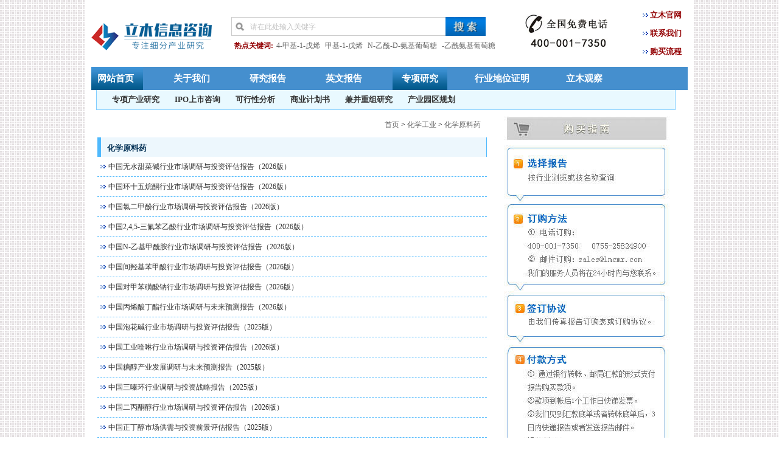

--- FILE ---
content_type: text/html
request_url: https://www.lmcmr.com/huaxuegongye/huaxueyuanliaoyao/
body_size: 4392
content:
<!DOCTYPE html PUBLIC "-//W3C//DTD XHTML 1.0 Transitional//EN" "http://www.w3.org/TR/xhtml1/DTD/xhtml1-transitional.dtd">
<html xmlns="http://www.w3.org/1999/xhtml">
<head>
<meta http-equiv="Content-Type" content="text/html; charset=utf-8" />
<link href="/style/css/site.css" rel="stylesheet" type="text/css" />
<script type="text/javascript" src="/style/js/jquery.min.js"></script>
<script type="text/javascript" src="/style/js/png.js"></script>
<title>化学原料药 - LM立木信息咨询</title>
<meta name="keywords" content="化学原料药,化学原料药,化学工业," />
<meta name="description" content="" />
</head>

<body>
<div id="all">

<div id="top">
 <div id="top_logo"><img src="/style/img/top-logo.png" alt="立木信息咨询" /></div>
    <div id="search_all">
      <div id="search">
      <form action="/e/search/index.php" target="_blank" method="post" name="frmsearch" id="frmsearch" onsubmit="return duSerarchSubmit();">
         <input name="keyboard" type="text" class="s_input" value="请在此处输入关键字" onblur="if(this.value==&#39;&#39;){this.value=&#39;请在此处输入关键字&#39;;};" onclick="if(this.value==&#39;请在此处输入关键字&#39;){this.value=&#39;&#39;;};">
		 <input type="hidden" name="show" value="title" />
         <input type="hidden" name="tempid" value="1" />
         <input name="button" type="image" src="/style/img/s_btn.jpg" class="s_btn" id="button" value="搜索">
     </form>
      </div>
      <div id="s_keywords"><b>热点关键词:</b><a href='/e/search/result/?searchid=21923' target=_blank>4-甲基-1-戊烯</a>&nbsp;<a href='/e/search/result/?searchid=21922' target=_blank>甲基-1-戊烯</a>&nbsp;<a href='/e/search/result/?searchid=21921' target=_blank>N-乙酰-D-氨基葡萄糖</a>&nbsp;<a href='/e/search/result/?searchid=21920' target=_blank>-乙酰氨基葡萄糖</a>&nbsp;<a href='/e/search/result/?searchid=21919' target=_blank>硅酮胶粘剂</a>&nbsp;<a href='/e/search/result/?searchid=21918' target=_blank>生物催化剂</a>&nbsp;<a href='/e/search/result/?searchid=21917' target=_blank>酿造酶</a>&nbsp;<a href='/e/search/result/?searchid=21916' target=_blank>金属铍</a>&nbsp;<a href='/e/search/result/?searchid=21915' target=_blank>四聚丙烯</a>&nbsp;<a href='/e/search/result/?searchid=21914' target=_blank>植物生物碱</a>&nbsp;<a href='/e/search/result/?searchid=21913' target=_blank>核级钠</a>&nbsp;<a href='/e/search/result/?searchid=21912' target=_blank>DAF胶膜</a>&nbsp;<a href='/e/search/result/?searchid=21911' target=_blank>聚偏二氟乙烯（PVDF）</a>&nbsp;<a href='/e/search/result/?searchid=21910' target=_blank>石墨烯复合纤维</a>&nbsp;<a href='/e/search/result/?searchid=21909' target=_blank>高白氢氧化铝</a>&nbsp;<a href='/e/search/result/?searchid=21908' target=_blank>钠离子电池电解液</a>&nbsp;<a href='/e/search/result/?searchid=21907' target=_blank>储氢合金</a>&nbsp;<a href='/e/search/result/?searchid=21906' target=_blank>海洋金属钛</a>&nbsp;<a href='/e/search/result/?searchid=21905' target=_blank>4-叔丁氧基苯乙烯</a>&nbsp;<a href='/e/search/result/?searchid=21904' target=_blank>无水甜菜碱</a>&nbsp;<a href='/e/search/result/?searchid=21903' target=_blank>丙烯酸二甲氨基乙酯</a>&nbsp;<a href='/e/search/result/?searchid=21902' target=_blank>环十五烷酮</a>&nbsp;<a href='/e/search/result/?searchid=21901' target=_blank>2-肼基-4-甲基苯并噻唑</a>&nbsp;<a href='/e/search/result/?searchid=21900' target=_blank>氯二甲酚</a>&nbsp;<a href='/e/search/result/?searchid=21899' target=_blank>辛基酚聚氧乙烯醚</a>&nbsp;<a href='/e/search/result/?searchid=21898' target=_blank>二乙基间甲基苯甲酰胺</a>&nbsp;<a href='/e/search/result/?searchid=21897' target=_blank>对异丙基苯乙酮</a>&nbsp;<a href='/e/search/result/?searchid=21896' target=_blank>对氨基苯甲酸乙酯</a>&nbsp;<a href='/e/search/result/?searchid=21895' target=_blank>正己胺</a>&nbsp;<a href='/e/search/result/?searchid=21894' target=_blank>三乙二醇二甲醚酯</a>&nbsp;<a href='/e/search/result/?searchid=21893' target=_blank>己二酸二（2-乙基己）</a>&nbsp;<a href='/e/search/result/?searchid=21891' target=_blank>特戊酸钠</a>&nbsp;<a href='/e/search/result/?searchid=21890' target=_blank>三嗪酰胺</a>&nbsp;<a href='/e/search/result/?searchid=21889' target=_blank>抗氧剂1330</a>&nbsp;<a href='/e/search/result/?searchid=21888' target=_blank>抗氧剂1035</a>&nbsp;<a href='/e/search/result/?searchid=21887' target=_blank>国2-辛酮</a>&nbsp;<a href='/e/search/result/?searchid=21886' target=_blank>改性戊二醛</a>&nbsp;<a href='/e/search/result/?searchid=21885' target=_blank>三氟苯乙酸</a>&nbsp;<a href='/e/search/result/?searchid=21884' target=_blank>马来酸-丙烯酸共聚物钠盐（MA-AA·Na）</a>&nbsp;<a href='/e/search/result/?searchid=21883' target=_blank>氯胺-T</a>&nbsp;<a href='/e/search/result/?searchid=21882' target=_blank>内脱模剂</a>&nbsp;<a href='/e/search/result/?searchid=21881' target=_blank>对苯乙烯磺酸钠</a>&nbsp;<a href='/e/search/result/?searchid=21880' target=_blank>2-氨基-5-氯苯甲酸甲酯</a>&nbsp;<a href='/e/search/result/?searchid=21879' target=_blank>椰油酰肌氨酸钠</a>&nbsp;<a href='/e/search/result/?searchid=21878' target=_blank>3-氨基-4-甲氧基苯甲酰苯胺</a>&nbsp;<a href='/e/search/result/?searchid=21877' target=_blank>异丁钠黑药</a>&nbsp;<a href='/e/search/result/?searchid=21876' target=_blank>N-乙基甲酰胺</a>&nbsp;<a href='/e/search/result/?searchid=21875' target=_blank>间羟基苯甲酸</a>&nbsp;<a href='/e/search/result/?searchid=21874' target=_blank>对甲苯磺酸钠</a>&nbsp;<a href='/e/search/result/?searchid=21873' target=_blank>正戊胺</a><br></div>
     </div>
 <div id="tell"></div>
 <div id="links">
   <ul>
    <li><a href="/lmgw.html" target="_blank" rel="nofollow">立木官网</a></li>
    <li><a href="/goumai.html" target="_blank" rel="nofollow">联系我们</a></li>
    <li><a href="/liucheng.html" target="_blank" rel="nofollow">购买流程</a></li>
   </ul>
 </div>
</div>

<div id="mmenu">
  <ul>
   <li id="mli1"><a href="/" class="curr" onmouseover="hidesub(window.currsub)">网站首页</a></li>
         <li id="mli2"><a href="/about.html" onmouseover="hidesub(window.currsub)">关于我们</a></li>
         <li id="mli3"><a href="/yanjiu.html" onmouseover="showsub(3)">研究报告</a></li>
         <li id="mli4"><a href="/yingwenbaogao/" onmouseover="hidesub(window.currsub)">英文报告</a></li>
         <li id="mli5"><a href="/zhuanxiangdiaoyan/" onmouseover="showsub(5)">专项研究</a></li>
         <li id="mli6"><a href="/hangyediwei.html" onmouseover="showsub(6)" style="width:auto">行业地位证明</a></li>
         <li id="mli7"><a href="/limuguancha/" onmouseover="hidesub(window.currsub)">立木观察</a></li>
    </ul>
</div>

<script type="text/javascript">
  window.currsub = 0;
  function showsub(sid){
   //alert (window.currsub);
   if (window.currsub != sid){
     hidesub(window.currsub);
   }
   window.currsub = sid;
   $('#mmenu ul li#mli'+sid).addClass('curr');
   $('#smenu'+sid).slideDown(300);
   return false;
  }
  function hidesub(sid){
   window.currsub = 0;
   $('#mmenu ul li#mli'+sid).removeClass('curr');
   $('#smenu'+sid).slideUp(300);
   return false;  
  }
</script>

<div id="smenu3" class="smenu">
  <ul>
       <li><a href="/huaxuegongye/">能源化工</a></li>
       <li><a href="/gongyeshebei/">机械制造</a></li>
       <li><a href="/gongyecailiaozhipin/">材料制品</a></li>
       <li><a href="/qinggongfangzhi/">轻工纺织</a></li>
       <li><a href="/yiyaoshengwu/">医药健康</a></li>
       <li><a href="/qitahangye/">其他行业</a></li>
     <div class="cl"></div>
  </ul>
</div>

<div id="smenu5" class="smenu">
  <ul>
       <li><a href="/zhuanxiangdiaoyan/zhuanxiangshichangdiaoyan/">专项产业研究</a></li>
       <li><a href="/zhuanxiangdiaoyan/IPOshangshizixun/">IPO上市咨询</a></li>
       <li><a href="/zhuanxiangdiaoyan/kexingxingyanjiu/">可行性分析</a></li>
       <li><a href="/zhuanxiangdiaoyan/shangyejihuashu/">商业计划书</a></li>
       <li><a href="/zhuanxiangdiaoyan/jianbingzhongzuyanjiu/">兼并重组研究</a></li>
       <li><a href="/zhuanxiangdiaoyan/chanyeyuanquguihua/">产业园区规划</a></li>
     <div class="cl"></div>
  </ul>
</div>

<script type="text/javascript"> showsub(5);</script>

<div id="s_lists">
  <div id="s_lists_c">
    <div style="height:20px;width:100%;margin:10px auto;"><span style="float:right;margin-right:10px"><a href="/">首页</a>&nbsp;>&nbsp;<a href="/huaxuegongye/">化学工业</a>&nbsp;>&nbsp;<a href="/huaxuegongye/huaxueyuanliaoyao/">化学原料药</a></span></div>
    <div id="n_nav"><h2 style="font-weight: bold;">化学原料药</h2></div>
   <ul>
   <li><a href="/huaxuegongye/huaxueyuanliaoyao/2026-01-15/19191.html" title="中国无水甜菜碱行业市场调研与投资评估报告（2026版）" target="_blank">中国无水甜菜碱行业市场调研与投资评估报告（2026版）</a></li><li><a href="/huaxuegongye/huaxueyuanliaoyao/2026-01-15/19189.html" title="中国环十五烷酮行业市场调研与投资评估报告（2026版）" target="_blank">中国环十五烷酮行业市场调研与投资评估报告（2026版）</a></li><li><a href="/huaxuegongye/huaxueyuanliaoyao/2026-01-15/19187.html" title="中国氯二甲酚行业市场调研与投资评估报告（2026版）" target="_blank">中国氯二甲酚行业市场调研与投资评估报告（2026版）</a></li><li><a href="/huaxuegongye/huaxueyuanliaoyao/2026-01-15/19172.html" title="中国2,4,5-三氟苯乙酸行业市场调研与投资评估报告（2026版）" target="_blank">中国2,4,5-三氟苯乙酸行业市场调研与投资评估报告（2026版）</a></li><li><a href="/huaxuegongye/huaxueyuanliaoyao/2026-01-15/19163.html" title="中国N-乙基甲酰胺行业市场调研与投资评估报告（2026版）" target="_blank">中国N-乙基甲酰胺行业市场调研与投资评估报告（2026版）</a></li><li><a href="/huaxuegongye/huaxueyuanliaoyao/2026-01-15/19162.html" title="中国间羟基苯甲酸行业市场调研与投资评估报告（2026版）" target="_blank">中国间羟基苯甲酸行业市场调研与投资评估报告（2026版）</a></li><li><a href="/huaxuegongye/huaxueyuanliaoyao/2026-01-15/19161.html" title="中国对甲苯磺酸钠行业市场调研与投资评估报告（2026版）" target="_blank">中国对甲苯磺酸钠行业市场调研与投资评估报告（2026版）</a></li><li><a href="/huaxuegongye/huaxueyuanliaoyao/2017-06-13/8473.html" title="中国丙烯酸丁酯行业市场调研与未来预测报告（2026版）" target="_blank">中国丙烯酸丁酯行业市场调研与未来预测报告（2026版）</a></li><li><a href="/huaxuegongye/huaxueyuanliaoyao/2012-11-23/1855.html" title="中国泡花碱行业市场调研与投资评估报告（2025版）" target="_blank">中国泡花碱行业市场调研与投资评估报告（2025版）</a></li><li><a href="/huaxuegongye/huaxueyuanliaoyao/2025-12-03/19132.html" title="中国工业喹啉行业市场调研与投资评估报告（2026版）" target="_blank">中国工业喹啉行业市场调研与投资评估报告（2026版）</a></li><li><a href="/huaxuegongye/huaxueyuanliaoyao/2017-05-03/8127.html" title="中国糖醇产业发展调研与未来预测报告（2025版）" target="_blank">中国糖醇产业发展调研与未来预测报告（2025版）</a></li><li><a href="/huaxuegongye/huaxueyuanliaoyao/2019-09-05/14143.html" title="中国三嗪环行业调研与投资战略报告（2025版）" target="_blank">中国三嗪环行业调研与投资战略报告（2025版）</a></li><li><a href="/huaxuegongye/huaxueyuanliaoyao/2016-03-08/6739.html" title="中国二丙酮醇行业市场调研与投资评估报告（2026版）" target="_blank">中国二丙酮醇行业市场调研与投资评估报告（2026版）</a></li><li><a href="/huaxuegongye/huaxueyuanliaoyao/2016-01-14/6710.html" title="中国正丁醇市场供需与投资前景评估报告（2025版）" target="_blank">中国正丁醇市场供需与投资前景评估报告（2025版）</a></li><li><a href="/huaxuegongye/huaxueyuanliaoyao/2017-03-21/7525.html" title="中国双氰胺行业市场调研与投资评估报告（2026版）" target="_blank">中国双氰胺行业市场调研与投资评估报告（2026版）</a></li><li><a href="/huaxuegongye/huaxueyuanliaoyao/2020-02-11/15516.html" title="中国DL-酒石酸行业市场调研与投资评估报告（2025版）" target="_blank">中国DL-酒石酸行业市场调研与投资评估报告（2025版）</a></li><li><a href="/huaxuegongye/huaxueyuanliaoyao/2017-06-23/8974.html" title="中国硫氰酸红霉素行业调研与未来预测报告（2025版）" target="_blank">中国硫氰酸红霉素行业调研与未来预测报告（2025版）</a></li><li><a href="/huaxuegongye/huaxueyuanliaoyao/2012-11-02/1492.html" title="中国缬氨酸行业市场调研与未来预测报告（2025版）" target="_blank">中国缬氨酸行业市场调研与未来预测报告（2025版）</a></li><li><a href="/huaxuegongye/huaxueyuanliaoyao/2025-09-03/19095.html" title="中国肌苷行业市场调研与投资评估报告（2025版）" target="_blank">中国肌苷行业市场调研与投资评估报告（2025版）</a></li><li><a href="/huaxuegongye/huaxueyuanliaoyao/2020-02-12/15597.html" title="中国腺嘌呤行业市场调研与投资评估报告（2025版）" target="_blank">中国腺嘌呤行业市场调研与投资评估报告（2025版）</a></li><li><a href="/huaxuegongye/huaxueyuanliaoyao/2017-06-13/8467.html" title="中国聚碳酸酯二醇行业调研与未来预测报告（2025版）" target="_blank">中国聚碳酸酯二醇行业调研与未来预测报告（2025版）</a></li><li><a href="/huaxuegongye/huaxueyuanliaoyao/2019-12-14/14857.html" title="中国药用聚乙二醇行业调研与发展战略报告（2025版）" target="_blank">中国药用聚乙二醇行业调研与发展战略报告（2025版）</a></li><li><a href="/huaxuegongye/huaxueyuanliaoyao/2023-08-03/18235.html" title="中国艾考糊精行业市场调研与未来预测报告（2025版）" target="_blank">中国艾考糊精行业市场调研与未来预测报告（2025版）</a></li><li><a href="/huaxuegongye/huaxueyuanliaoyao/2016-03-24/6759.html" title="中国电子级硫酸行业市场调研与未来预测报告（2025版）" target="_blank">中国电子级硫酸行业市场调研与未来预测报告（2025版）</a></li><li><a href="/huaxuegongye/huaxueyuanliaoyao/2022-09-23/18007.html" title="中国吡咯喹啉醌行业调研与投资评估报告（2025版）" target="_blank">中国吡咯喹啉醌行业调研与投资评估报告（2025版）</a></li>
   </ul>
   <div class="page"><a title="Total record">&nbsp;<b>550</b> </a>&nbsp;&nbsp;&nbsp;<b>1</b>&nbsp;<a href="/huaxuegongye/huaxueyuanliaoyao/index_2.html">2</a>&nbsp;<a href="/huaxuegongye/huaxueyuanliaoyao/index_3.html">3</a>&nbsp;<a href="/huaxuegongye/huaxueyuanliaoyao/index_4.html">4</a>&nbsp;<a href="/huaxuegongye/huaxueyuanliaoyao/index_5.html">5</a>&nbsp;<a href="/huaxuegongye/huaxueyuanliaoyao/index_6.html">6</a>&nbsp;<a href="/huaxuegongye/huaxueyuanliaoyao/index_7.html">7</a>&nbsp;<a href="/huaxuegongye/huaxueyuanliaoyao/index_8.html">8</a>&nbsp;<a href="/huaxuegongye/huaxueyuanliaoyao/index_9.html">9</a>&nbsp;<a href="/huaxuegongye/huaxueyuanliaoyao/index_10.html">10</a>&nbsp;<a href="/huaxuegongye/huaxueyuanliaoyao/index_11.html">11</a>&nbsp;<a href="/huaxuegongye/huaxueyuanliaoyao/index_12.html">12</a>&nbsp;<a href="/huaxuegongye/huaxueyuanliaoyao/index_2.html">下一页</a>&nbsp;<a href="/huaxuegongye/huaxueyuanliaoyao/index_22.html">尾页</a></div>
  </div>
  
  <div id="slider">
    <div id="s2"><img src="/style/img/liucheng.jpg" /></div>
    </div>
  <div class="cl"></div>
</div>

<div id="bottom">
 <div id="b_960">
  <div id="b_logo">
 <ul>
  <li><img src="/style/img/1.gif" /></li>
  <li><img src="/style/img/2.gif" /></li>
  <li><img src="/style/img/3.gif" /></li>
  <li><img src="/style/img/4.png" /></li>
  <li><img src="/style/img/5.gif" /></li>
 </ul>
</div>
  <div id="lianxi">
    <p>版权所有：2012&nbsp;&nbsp;LM立木信息咨询&nbsp;&nbsp;&nbsp;&nbsp;专业的细分产业研究服务商</p>
    <p>公司地址：深圳市罗湖区银湖路中国脑库专家楼A栋（研究部）  深圳市罗湖区深南东路5015号金丰城B座15楼（市场部）</p>
    <p>全国咨询热线：400-001-7350(7*24小时） 业务咨询电话：0755-25824900  客服电邮：sales@lmcmr.com&nbsp;&nbsp;&nbsp;&nbsp;<a href="http://beian.miit.gov.cn/" target="_blank">粤ICP备12053871号</a>  <script src="http://s13.cnzz.com/stat.php?id=4859619&web_id=4859619" language="JavaScript"></script></p>
  </div>
 </div>
</div>

</div>

<script type="text/javascript">
 $(document).ready(function() {
  $("#smenu").slideDown("slow");
});
</script>

<script>(function() {var _53code = document.createElement("script");_53code.src = "https://tb.53kf.com/code/code/d77ecb0d733ab720bbd6c9213726478d6/1";var s = document.getElementsByTagName("script")[0]; s.parentNode.insertBefore(_53code, s);})();</script>

</body>
</html>

--- FILE ---
content_type: text/css
request_url: https://www.lmcmr.com/style/css/site.css
body_size: -43
content:
@charset "utf-8";
@import url(reset-min.css);
@import url(main.css);

--- FILE ---
content_type: text/css
request_url: https://www.lmcmr.com/style/css/main.css
body_size: 4063
content:
@charset "utf-8";
a:link,a:hover,a:visited,a:active {
text-decoration: none;
font-size:12px;
color:#666;
}
html,body {
	min-height: 100%;
	_height:100%;
}
.cl {
clear:both;
}
.hide{
display:none;
}
body {
font-size:12px;
background:url(../img/b_bj.gif);
}
strong{
color:#333;
}
#all {
margin:0 auto;
width:980px;
padding:0 10px;
margin-bottom:15px;
overflow:hidden;
background:#FFF;
}
#top{
height:110px;
overflow:hidden;
}
#top_logo{
float:left;
height:66px;
width:200px;
margin-top:5px;
}
#show1{
width:675px;
height:80px;
overflow:hidden;
float:left;
margin-left:10px;
margin-top:15px;
}
#links{
float:right;
margin-top:10px;
margin-right:10px;
}
#links ul li{
list-style:none;
}
#links ul li a{
color:#940406;
font-size:13px;
font-weight:bold;
line-height:30px;
background:url(../img/arrow1.gif) left center no-repeat;
padding-left:12px;
}
#links ul li a:hover{
color:#CC0000;
}
#mmenu{
height:38px;
background:url(../img/menu_bg.jpg) repeat-x;
overflow:hidden;
}
#mmenu ul{
margin-left:-40px;
}
#mmenu ul li{
list-style:none;
display:inline;
float:left;
margin-left:35px;
line-height:38px;
}
#mmenu ul li a{
font-family:"宋体",Verdana,Arial,sans-serif;
padding:0px 10px;
display:block;
color:#FFF;
font-size:15px;
text-align:center;
font-weight:bold;
width:70px;
}
#mmenu ul li a:hover{
background:url(../img/menu_over.jpg) repeat-x;
}
#mmenu ul li a.curr{
height:38px;
background:url(../img/menu_over.jpg) repeat-x;
}
.curr{
background:url(../img/menu_over.jpg) repeat-x;
}

/* flash 和 关于我们  */
#fljj{
margin:10px auto;
}
#fl1{
float:left;
width:330px;
}
#fl2{
float:left;
margin-left:15px;
width:320px;
}
#fl3{
float:right;
width:280px;
}
#fl1 h2,#fl2 h2,#fl3 h2{
color:#940406;
font-size:15px;
font-weight:bold;
line-height:32px;
padding-left:15px;
background:url(../img/arrow1.jpg) no-repeat left center;
border-bottom:1px #0099FF solid;
}
.f_nav{
width:330px;
clear:both;
}
#fl1 .f_nav h2{
width:330px;
margin:0 auto;
background:none;
padding-left:3px;
border-bottom:1px #CCCCCC dotted;
}
#fl1 .f_nav h2 a{
margin-left:3px;
color:#0762b3;
font-size:12px;
font-weight:bold;
line-height:25px;
}
.f_nav ul{
width:330px;
margin:0 auto;
}
.f_nav span{
margin-left:5px;
line-height:25px;
}
.f_nav span a{
font-size:11px;
color:#333;
}
.f_nav span a:hover{
color:#0762b3;
}
#fl2 ul {
margin-top:5px;
}
#fl2 ul li{
list-style:none;
line-height:30px;
margin-left:6px;
height: 30px;
overflow: hidden;
}
#fl2 ul li a{
color:#454545;
padding-left:8px;
background:url(../img/arrow2.jpg) no-repeat left center;
}
#fl2 ul li a:hover{
color:#0762b3;
}
#fl3_1,#fl3_2{
margin-top:10px;
border:#bbe1ff 1px solid;
padding:10px;
}
#fl3_2 {
padding:0;
overflow:hidden;
}
#fl3_1 p{
padding-left:15px;
font-size:12px;
font-weight:bold;
line-height:26px;
color:#044c87;
background:url(../img/arrow1.gif) no-repeat left 10px;
}

/* 列表 */
#lists{
margin-top:0px;
margin-bottom:10px;
}
#lists ul{
}
.c_lists{
float:left;
display:inline;
margin-left:11px;
margin-top:10px;
height:410px;
*height:420px;
_height:410px;
width:310px;
border:#bbe1ff 1px solid;
}
.c_lists h2{
height:33px;
line-height:33px;
padding-left:10px;
background:#f2f2f2;
}
.c_lists h2 a{
font-size:15px;
font-weight:bold;
}
.title1{
background:url(../img/arrow1.jpg) no-repeat 0 center;
padding-left:12px;
}
.title1 a{
color:#0465b3;
font-size:15px;
font-weight:bold;
}
.c_lists h2 span a{
color:#0465b3;
float:right;
font-size:12px;
font-weight:normal;
margin-right:5px;
}
.c_lists h2 span a:visited{
color:#0465b3;
}
.c_lists ul{
margin-left:10px;
margin-top:5px;
}
.c_lists ul li{
background:url(../img/arrow2.jpg) no-repeat 0 center;
padding-left:8px;
height:28px;
overflow: hidden;
}
.c_lists ul li a{
color:#333;
font-size:12px;
line-height:28px;
}
.c_lists ul li a:hover{
color:#0762b3;
}
.c_lists ul li.line{
list-style:none;
background:none;
width:96%;
height:1px;
padding:0;
margin-top:3px;
*margin-top:-10px;
line-height:28px;
_line-height:1px;
overflow:hidden;
border-top:#999999 1px dotted;
}
.s_l_top{
width:290px;
height:65px;
margin:10px auto;
overflow:hidden;
}
.s_l_t_img{
float:left;
height:65px;
width:85px;
overflow:hidden;
}
.s_l_t_nav {
float:right;
height:65px;
width:190px;
}
.c_lists .s_l_t_nav ul{
margin-top:-5px;
margin-left:-10px;
}
.c_lists .s_l_t_nav ul span{
line-height:24px;
display:inline;
height:24px;
padding:0;
background:none;
margin-left:10px;
display:inline-block;
}
.c_lists .s_l_t_nav ul span a{
color:#666;
}
.c_lists .s_l_t_nav ul span a:hover{
color:#0066CC;
}
/* 底部 */
#bottom{
width:100%;
height:240px;
border-top:#c3c3c3 2px solid;
}
#b_960{
width:960px;
margin:0 auto;
}
#b_logo{
width:760px;
clear:both;
height:50px;
overflow:hidden;
margin:15px auto;
}
#b_logo ul li{
float:left;
margin-left:25px;
display:inline;
}
#lianxi{
width:960px;
margin:0px auto;
margin-top:15px;
color:#454545;
font-size:12px;
line-height:26px;
text-align:center;
}
#gongshang{
	float: left;
	margin-left: 40px;
}
#cpr{
	float:left;
	margin-left: 30px;
	margin-top:35px;
}

/* 内容页 */
#contents{
margin:0 auto;
padding:0;
width:100%;
height:100%;
_height:100%;
}
#n_nav{
color:#063357;
font-size:20px;
line-height:36px;
font-weight:bold;
text-align:center;
}
#content{
float:left;
width:660px;
height:100%;
min-height:760px;
background:#fff;
padding:15px 0;
}
#content h1{
color:#063357;
font-size:20px;
line-height:36px;
font-weight:bold;
text-align:center;
}
#c_text{
font-size:14px;
color:#454545;
line-height:26px;
padding:10px 15px;
height:100%;
_height:100%;
}
#c_text p{
text-indent:2em;
}
#slider{
width:320px;
float:right;
margin-top:5px;
line-height:24px;
font-size:13px;
height:100%;
_height:100%;
}
#s1,#s2,#s3{
width:270px;
margin-left:10px;
margin-top:0px;
font-weight:bold;
padding-bottom:10px;
}
#s2,#s3{
}
#s3{
border:none;
}
#s3 h2{
text-align:center;
font-size:15px;
font-weight:bold;
line-height:32px;
color:#035b8d;
}
/* 大列表 */
.smenu{
height:32px;
width:950px;
background:#e9f9ff;
border:#82ceff 1px solid;
border-top:none;
margin:0 auto;
margin-left:8px;
margin-bottom:5px;
display:none;
}
.smenu ul li{
list-style:none;
float:left;
height:32px;
margin-left:25px;
line-height:32px;
}
.smenu ul li a{
display:block;
color:#333;
font-size:13px;
font-weight:bold;
}
.smenu ul li a:hover{
color:#4eb9fe;
}
/* 小列表 */
#s_lists{
margin:0 auto;
margin-top:5px;
height:100%;
_height:100%;
}
#s_lists_c{
width:640px;
height:100%;
min-height:600px;
padding:10px;
padding-top:0px;
float:left;
background:#fff;
}
#content #n_nav{
margin-top:-8px;
}
#s_lists_c #n_nav{
margin-top:7px;
}
#n_nav{
font-size:13px;
height:32px;
border-right:#4fb9fd 1px solid;
border-left:#4fb9fd 6px solid;
text-align:left;
padding-left:10px;
background:#edf7fd;
}
#n_nav a{
color:#333;
font-size:13px;
font-weight:bold;
}
#n_nav a:hover{
color:#FF0000;
}
#s_lists_c ul li{
list-style:none;
line-height:32px;
border-bottom:#4fb9fd 1px dashed;
background:url(../img/arrow1.gif) no-repeat 5px center;
padding-left:18px;
}
#s_lists_c ul li a{
color:#333;
}
#s_lists_c ul li a:hover{
color:#FF0000;
}
#zdy{
width:960px;
margin:0 auto;
min-height:400px;
margin:20px auto;
}
#zdy p{
width:650px;
margin-left:10px;
}

/* 搜索页 */
.ssy{
margin:5px auto;
}
.fy_nav a{
border:#666666 1px solid;
padding:2px 5px;
font-weight:bold;
}
.fy_nav a:hover{
color:#0066CC;
border:#0066CC 1px solid;
}
.fy_nav b{
padding:2px 5px;
color:#0066CC;
}
/* 友情链接 */
.links{
width:950px;
margin:10px auto;
}
.links h2{
margin-left:5px;
font-size:15px;
font-weight:bold;
line-height:32px;
padding-left:15px;
background:url(../img/arrow1.jpg) no-repeat left center;
border-bottom:1px #0099FF solid;
}
.links ul{
}
.links ul span{
line-height:28px;
margin-left:15px;
display:inline-block;
}
.links ul span a{
color:#454545;
}
.links ul span a:hover{
color:#0066CC;
}
#zxlist {
margin-top:20px;
margin-left:20px;
}
#zxlist p{
font-size:16px;
line-height:38px;
}
#zdy h2{
margin:10px auto;
background:url(../img/arrow3.jpg) center repeat-x;
}
#zdy h2 span{
color:#015294;
display:block;
height:33px;
width:150px;
margin-left:25px;
text-align:center;
line-height:33px;
background:#fff;
font-size:15px;
font-weight:bold;
}
.about_us{
width:970px;
margin:0 auto;
padding:0;
}
.aboutimg{
background:url(../img/sw.jpg) top right no-repeat;
}
.about_us p{
text-indent:2em;
line-height:24px;
font-family:"宋体",Verdana,Arial,sans-serif;
}
.about_us p.kh{
height:10px;
font-family:"宋体",Verdana,Arial,sans-serif;
}
#biaoge{
width:650px;
margin:5px auto;
}
#biaoge table{
border:solid #478fca; border-width:1px 0px 0px 1px;
}
#biaoge table td{ 
border:solid #478fca; border-width:0px 1px 1px 0px; padding:5px 10px; 
}
.scx2{
text-decoration:line-through;
vertical-align: middle;
}
.f_red{
color:#ff0000;
}
.page{
width:90%;
height:24px;
margin:10px auto;
margin-bottom:0px;
text-align:center;
}
.page a{
display:inline-block;
line-height:20px;
height:20px;
border:#ccc 1px solid;
padding:2px 5px;
}
.page a:hover{
border-color:#4fb9fd;
}
#content .tb_more{
margin-left:5px;
}
#content .tb_more h2{
text-align:left;
font-size:12px;
font-weight:bold;
}
#content .tb_more p{
text-indent:2em;
line-height:24px;
}
.cdwj_title{
height:80px;
margin:5px auto;
width:960px;
overflow:hidden;
cursor:pointer;
cursor:hand;
background:url(../img/cdwj.jpg) no-repeat;
}
.cdwj_title h2{
margin-left:9999px;
}
.cdwj .c_lists{
display:inline;
height:440px;
*height:465px;
_height:440px;
}
/* 新增 */
#abstract{
width:630px;
padding:10px;
overflow:hidden;
margin:5px auto;
border:#dacfb0 1px solid;
background:#fcf8ed;
text-indent:2em;
font-size:14px;
line-height:30px;
}
#abstract h2{
font-size:15px;
font-weight:bold;
}
#abstract p{
	text-indent: 2em;
}
#abstract p.title1{
	font-size: 15px;
	font-weight: bold;
	background:none;
	margin-left: 0px;
	padding-left: 0px;
	text-indent: 0;
}
#abstract p span{
	font-weight: bold;
}
#top_tj{
width:978px;
height:101px;
overflow:hidden;
margin:10px auto;
border:#bbe1ff 1px solid;
background:url(../img/top_tj_bg.jpg) repeat-x;
}
.toptj dt, .toptj dt img {
width: 120px;
height: 100px;
float: left;
overflow: hidden;
display: block;
}
.toptj dt img{
margin-left:1px;
margin-top:1px;
}
.toptj .toptj dd {
padding-top: 10px;
margin-top: 5px;
}
.toptj dd {
float: left;
width: 195px;
padding-top: 25px;
height: 72px;
line-height: 21px;
padding-left: 9px;
font-family: Microsoft YaHei;
font-size: 14px;
font-weight: bold;
overflow: hidden;
}
/* 搜索及关键字 */
#top_search{
width:980px;
height:128px;
overflow:hidden;
margin:5px auto;
}
#lminfo{
float:left;
width:380px;
overflow:hidden;
}
#lminfo h2{
width:100%;
font-size:14px;
font-weight:bold;
line-height:36px;
color:#940406;
border-bottom:#0099ff 1px dashed;
margin-bottom:5px;
}
#lminfo p{
font-size:13px;
line-height:30px;
color:#696969;
text-indent:1em;
font-weight:bold;
}
#lminfo p b{
color:#FF0000;
}
.s_input{
float:left;
padding:2px 5px;
padding-left:30px;
line-height:28px;
height:25px;
color:#c3c3c3;
border:#ccc 1px solid;
width:320px;
background:url(../img/fdj.jpg) no-repeat 3px center;
}
#search_all{
float:left;
margin-top:18px;
width:490px;
height:70px;
overflow:hidden;
}
#search{
width:430px;
height:25px;
margin:10px auto;
}
.s_btn{
height: 31px;
margin-left: -5px;
}
#s_keywords{
width:435px;
margin-left:35px;
line-height:25px;
}
#s_keywords b{
color:#940406;
}
#s_keywords a{
margin-left:5px;
display:inline-block;
}
#s_keywords a:hover{
color:#FF0000;
}
#tell{
float:left;
margin-left:15px;
height:100%;
width:155px;
margin-top:15px;
background:url(../img/400.jpg) no-repeat;
}
#zdy_about{
width:960px;
margin:0 auto;
min-height:400px;
margin:20px auto;
}
#zdy_about #ab_l{
width:180px;
float:left;
}
#zdy_about #ab_l h2{
font-size:14px;
font-weight:bold;
line-height:30px;
}
#zdy_about #ab_l ul{
width:180px;
height:100%;
margin:10px 0;
border-bottom:1px solid #CECECE;
border-top:1px solid #CECECE;
}
#zdy_about #ab_l ul li{
margin:5px auto;
margin-left:5px;
}
#zdy_about #ab_l ul li a{
line-height:26px;
font-size:13px;
font-weight:bold;
background:url(../img/arrow2.jpg) no-repeat left center;
padding-left:8px;	
}
#zdy_about #ab_l ul li a:hover{
color:#39F;
}
#zdy_about #ab_r{
width:750px;
float:right;
font-size:13px;
line-height:26px;
text-indent:2em;
}
#zdy_about #ab_r #ab_title{
text-align:center;
width:100%;
font-size:14px;
font-weight:bold;
line-height:35px;
margin-bottom:15px;
border-bottom:1px solid #940406;
}
/* 底部增加 */
#bNav {
width: 960px;
height: 130px;
margin: 10px auto;
padding-top: 8px;
padding-left: 10px;
padding-bottom: 10px;
background: #5d5d5d;
clear: both;
}
#bNav ul {
width: 940px;
margin: 10px auto;
margin-left: -30px;
}
#bNav li {
width: 120px;
overflow: hidden;
float: left;
margin-left: 115px;
}
#bNav .title {
display: block;
font-weight: bold;
line-height:28px;
font-size: 14px;
font-weight: bold;
margin-bottom: 6px;
padding-left: 12px;
color: #fff;
background: url(../img/arrow1.jpg) no-repeat left center;
}
#bNav li a{
 display: block;
 margin-left: 5px;
 padding-left: 15px;
 line-height: 28px;
 color: #fff;
 background: url(../img/arrow1.gif) no-repeat 1px center;
}
#bNav li a:hover{
 color:#a3d5ff;
}
.gw3{
width:960px;
margin:0 auto;
padding:0;
}
#zdy .gw3 p{
	width: 940px;
	font-size: 13px;
	line-height: 28px;
	text-indent: 2em;
}
#zdy .gw3 p.title{
	font-size: 13px;
	margin: 10px auto;
	color: #0794e5;
	line-height: 30px;
	border-left: 3px #a2eafc solid;
	border-bottom: 1px #a2eafc solid;
	font-weight: bold;
	text-indent: 1em;
}
#zdy_about .gw4 p{
	width: 740px;
	font-size: 13px;
	line-height: 28px;
	text-indent: 2em;
}
#zdy_about .gw4 p.title{
	font-size: 13px;
	margin: 10px auto;
	color: #0794e5;
	line-height: 30px;
	border-left: 3px #a2eafc solid;
	border-bottom: 1px #a2eafc solid;
	font-weight: bold;
	text-indent: 1em;
}
#zdy_about .gw4 p.title2{
	font-size: 12px;
	margin: 10px auto;
	line-height: 30px;
	color: #454545;
	border-bottom: 1px #ccc dashed;
	font-weight: bold;
	text-indent: 1em;
}
/*  */
.cdwj .c_lists{
	height: 470px;
}
.cdwj .c_lists h2 span a,.cdwj .c_lists .title1 a{
	color: #a00000;
}
.cdwj .c_lists .title1{
    background: url(../img/arrow_0054.gif) no-repeat left center;
}

#ct_more{
	border-top: 1px solid #ccc;
    padding-top: 10px;
}
#ct_more p{
	line-height: 28px;
	text-indent: 2em;
}


.topnews {
    width: 280px;
    margin: 0 auto;
    margin-bottom: 10px;
}
.topnews h3 {
	color: #940406;
    font-size: 15px;
    font-weight: bold;
    line-height: 32px;
    padding-left: 15px;
    background: url(../img/arrow1.jpg) no-repeat left center;
    border-bottom: 1px #0099FF solid;
}	
.topnews li {
	list-style: none;
	height: 27px;
    line-height: 27px;
	margin-left: 6px;
	overflow: hidden;
}
.topnews li a {	
	line-height: 24px;
	height: 26px;
	overflow: hidden;
	color: #454545;
	font-weight: normal;
    padding-left: 8px;
    background: url(../img/arrow2.jpg) no-repeat left center;
}

--- FILE ---
content_type: application/javascript
request_url: https://www.lmcmr.com/style/js/png.js
body_size: 652
content:
// JavaScript Document
function correctPNG() // correctly handle PNG transparency in Win IE 5.5 or higher.        
{        
    for(var i=0; i<document.images.length; i++)        
    {        
        var img = document.images[i]        
        var imgName = img.src.toUpperCase()        
        if (imgName.substring(imgName.length-3, imgName.length) == "PNG")        
        {        
            var imgID = (img.id) ? "id='" + img.id + "' " : ""       
            var imgClass = (img.className) ? "class='" + img.className + "' " : ""       
            var imgTitle = (img.title) ? "title='" + img.title + "' " : "title='" + img.alt + "' "       
            var imgStyle = "display:inline-block;" + img.style.cssText        
            var imgAttribs = img.attributes;        
            for (var j=0; j<imgAttribs.length; j++)        
            {        
                var imgAttrib = imgAttribs[j];        
                if (imgAttrib.nodeName == "align")        
                {        
                    if (imgAttrib.nodeValue == "left") imgStyle = "float:left;" + imgStyle        
                    if (imgAttrib.nodeValue == "right") imgStyle = "float:right;" + imgStyle        
                    break       
                }        
            }        
            var strNewHTML = "<span " + imgID + imgClass + imgTitle        
            strNewHTML += " style=\"" + "width:" + img.width + "px; height:" + img.height + "px;" + imgStyle + ";"       
            strNewHTML += "filter:progid:DXImageTransform.Microsoft.AlphaImageLoader"       
            strNewHTML += "(src=\'" + img.src + "\', sizingMethod='scale');\"></span>"       
            img.outerHTML = strNewHTML        
            i = i-1        
        }        
    }        
}
if (document.all){
	window.attachEvent("onload",correctPNG);
}

//addEventHandler('window','onload','correctPNG');
//window.attachEvent("onload", correctPNG);  
